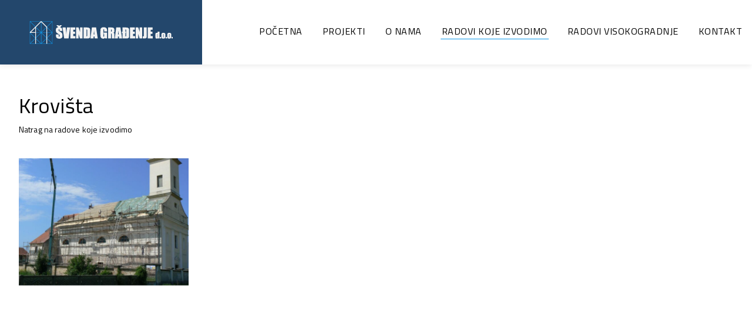

--- FILE ---
content_type: text/html; charset=UTF-8
request_url: https://www.svenda-gradjenje.hr/radovi-koje-izvodimo/krovista/
body_size: 80014
content:
<!DOCTYPE html>
				<html lang="hr">
				<head>

					<meta http-equiv="Content-Type" content="text/html; charset=UTF-8"/>

					<meta name="viewport" content="width=device-width, initial-scale=1.0, minimum-scale=1.0"/><title>Krovišta &#8211; Švenda građenje d.o.o.</title>
<meta name='robots' content='max-image-preview:large' />
<link rel='dns-prefetch' href='//fonts.googleapis.com' />
<link rel="alternate" type="application/rss+xml" title="Švenda građenje d.o.o. &raquo; Kanal" href="https://www.svenda-gradjenje.hr/feed/" />
<link rel="alternate" type="application/rss+xml" title="Švenda građenje d.o.o. &raquo; Kanal komentara" href="https://www.svenda-gradjenje.hr/comments/feed/" />
<link rel="alternate" title="oEmbed (JSON)" type="application/json+oembed" href="https://www.svenda-gradjenje.hr/wp-json/oembed/1.0/embed?url=https%3A%2F%2Fwww.svenda-gradjenje.hr%2Fradovi-koje-izvodimo%2Fkrovista%2F" />
<link rel="alternate" title="oEmbed (XML)" type="text/xml+oembed" href="https://www.svenda-gradjenje.hr/wp-json/oembed/1.0/embed?url=https%3A%2F%2Fwww.svenda-gradjenje.hr%2Fradovi-koje-izvodimo%2Fkrovista%2F&#038;format=xml" />
<style id='wp-img-auto-sizes-contain-inline-css'>
img:is([sizes=auto i],[sizes^="auto," i]){contain-intrinsic-size:3000px 1500px}
/*# sourceURL=wp-img-auto-sizes-contain-inline-css */
</style>
<style id='wp-block-library-inline-css'>
:root{--wp-block-synced-color:#7a00df;--wp-block-synced-color--rgb:122,0,223;--wp-bound-block-color:var(--wp-block-synced-color);--wp-editor-canvas-background:#ddd;--wp-admin-theme-color:#007cba;--wp-admin-theme-color--rgb:0,124,186;--wp-admin-theme-color-darker-10:#006ba1;--wp-admin-theme-color-darker-10--rgb:0,107,160.5;--wp-admin-theme-color-darker-20:#005a87;--wp-admin-theme-color-darker-20--rgb:0,90,135;--wp-admin-border-width-focus:2px}@media (min-resolution:192dpi){:root{--wp-admin-border-width-focus:1.5px}}.wp-element-button{cursor:pointer}:root .has-very-light-gray-background-color{background-color:#eee}:root .has-very-dark-gray-background-color{background-color:#313131}:root .has-very-light-gray-color{color:#eee}:root .has-very-dark-gray-color{color:#313131}:root .has-vivid-green-cyan-to-vivid-cyan-blue-gradient-background{background:linear-gradient(135deg,#00d084,#0693e3)}:root .has-purple-crush-gradient-background{background:linear-gradient(135deg,#34e2e4,#4721fb 50%,#ab1dfe)}:root .has-hazy-dawn-gradient-background{background:linear-gradient(135deg,#faaca8,#dad0ec)}:root .has-subdued-olive-gradient-background{background:linear-gradient(135deg,#fafae1,#67a671)}:root .has-atomic-cream-gradient-background{background:linear-gradient(135deg,#fdd79a,#004a59)}:root .has-nightshade-gradient-background{background:linear-gradient(135deg,#330968,#31cdcf)}:root .has-midnight-gradient-background{background:linear-gradient(135deg,#020381,#2874fc)}:root{--wp--preset--font-size--normal:16px;--wp--preset--font-size--huge:42px}.has-regular-font-size{font-size:1em}.has-larger-font-size{font-size:2.625em}.has-normal-font-size{font-size:var(--wp--preset--font-size--normal)}.has-huge-font-size{font-size:var(--wp--preset--font-size--huge)}.has-text-align-center{text-align:center}.has-text-align-left{text-align:left}.has-text-align-right{text-align:right}.has-fit-text{white-space:nowrap!important}#end-resizable-editor-section{display:none}.aligncenter{clear:both}.items-justified-left{justify-content:flex-start}.items-justified-center{justify-content:center}.items-justified-right{justify-content:flex-end}.items-justified-space-between{justify-content:space-between}.screen-reader-text{border:0;clip-path:inset(50%);height:1px;margin:-1px;overflow:hidden;padding:0;position:absolute;width:1px;word-wrap:normal!important}.screen-reader-text:focus{background-color:#ddd;clip-path:none;color:#444;display:block;font-size:1em;height:auto;left:5px;line-height:normal;padding:15px 23px 14px;text-decoration:none;top:5px;width:auto;z-index:100000}html :where(.has-border-color){border-style:solid}html :where([style*=border-top-color]){border-top-style:solid}html :where([style*=border-right-color]){border-right-style:solid}html :where([style*=border-bottom-color]){border-bottom-style:solid}html :where([style*=border-left-color]){border-left-style:solid}html :where([style*=border-width]){border-style:solid}html :where([style*=border-top-width]){border-top-style:solid}html :where([style*=border-right-width]){border-right-style:solid}html :where([style*=border-bottom-width]){border-bottom-style:solid}html :where([style*=border-left-width]){border-left-style:solid}html :where(img[class*=wp-image-]){height:auto;max-width:100%}:where(figure){margin:0 0 1em}html :where(.is-position-sticky){--wp-admin--admin-bar--position-offset:var(--wp-admin--admin-bar--height,0px)}@media screen and (max-width:600px){html :where(.is-position-sticky){--wp-admin--admin-bar--position-offset:0px}}

/*# sourceURL=wp-block-library-inline-css */
</style><style id='global-styles-inline-css'>
:root{--wp--preset--aspect-ratio--square: 1;--wp--preset--aspect-ratio--4-3: 4/3;--wp--preset--aspect-ratio--3-4: 3/4;--wp--preset--aspect-ratio--3-2: 3/2;--wp--preset--aspect-ratio--2-3: 2/3;--wp--preset--aspect-ratio--16-9: 16/9;--wp--preset--aspect-ratio--9-16: 9/16;--wp--preset--color--black: #000000;--wp--preset--color--cyan-bluish-gray: #abb8c3;--wp--preset--color--white: #ffffff;--wp--preset--color--pale-pink: #f78da7;--wp--preset--color--vivid-red: #cf2e2e;--wp--preset--color--luminous-vivid-orange: #ff6900;--wp--preset--color--luminous-vivid-amber: #fcb900;--wp--preset--color--light-green-cyan: #7bdcb5;--wp--preset--color--vivid-green-cyan: #00d084;--wp--preset--color--pale-cyan-blue: #8ed1fc;--wp--preset--color--vivid-cyan-blue: #0693e3;--wp--preset--color--vivid-purple: #9b51e0;--wp--preset--gradient--vivid-cyan-blue-to-vivid-purple: linear-gradient(135deg,rgb(6,147,227) 0%,rgb(155,81,224) 100%);--wp--preset--gradient--light-green-cyan-to-vivid-green-cyan: linear-gradient(135deg,rgb(122,220,180) 0%,rgb(0,208,130) 100%);--wp--preset--gradient--luminous-vivid-amber-to-luminous-vivid-orange: linear-gradient(135deg,rgb(252,185,0) 0%,rgb(255,105,0) 100%);--wp--preset--gradient--luminous-vivid-orange-to-vivid-red: linear-gradient(135deg,rgb(255,105,0) 0%,rgb(207,46,46) 100%);--wp--preset--gradient--very-light-gray-to-cyan-bluish-gray: linear-gradient(135deg,rgb(238,238,238) 0%,rgb(169,184,195) 100%);--wp--preset--gradient--cool-to-warm-spectrum: linear-gradient(135deg,rgb(74,234,220) 0%,rgb(151,120,209) 20%,rgb(207,42,186) 40%,rgb(238,44,130) 60%,rgb(251,105,98) 80%,rgb(254,248,76) 100%);--wp--preset--gradient--blush-light-purple: linear-gradient(135deg,rgb(255,206,236) 0%,rgb(152,150,240) 100%);--wp--preset--gradient--blush-bordeaux: linear-gradient(135deg,rgb(254,205,165) 0%,rgb(254,45,45) 50%,rgb(107,0,62) 100%);--wp--preset--gradient--luminous-dusk: linear-gradient(135deg,rgb(255,203,112) 0%,rgb(199,81,192) 50%,rgb(65,88,208) 100%);--wp--preset--gradient--pale-ocean: linear-gradient(135deg,rgb(255,245,203) 0%,rgb(182,227,212) 50%,rgb(51,167,181) 100%);--wp--preset--gradient--electric-grass: linear-gradient(135deg,rgb(202,248,128) 0%,rgb(113,206,126) 100%);--wp--preset--gradient--midnight: linear-gradient(135deg,rgb(2,3,129) 0%,rgb(40,116,252) 100%);--wp--preset--font-size--small: 13px;--wp--preset--font-size--medium: 20px;--wp--preset--font-size--large: 36px;--wp--preset--font-size--x-large: 42px;--wp--preset--spacing--20: 0.44rem;--wp--preset--spacing--30: 0.67rem;--wp--preset--spacing--40: 1rem;--wp--preset--spacing--50: 1.5rem;--wp--preset--spacing--60: 2.25rem;--wp--preset--spacing--70: 3.38rem;--wp--preset--spacing--80: 5.06rem;--wp--preset--shadow--natural: 6px 6px 9px rgba(0, 0, 0, 0.2);--wp--preset--shadow--deep: 12px 12px 50px rgba(0, 0, 0, 0.4);--wp--preset--shadow--sharp: 6px 6px 0px rgba(0, 0, 0, 0.2);--wp--preset--shadow--outlined: 6px 6px 0px -3px rgb(255, 255, 255), 6px 6px rgb(0, 0, 0);--wp--preset--shadow--crisp: 6px 6px 0px rgb(0, 0, 0);}:where(.is-layout-flex){gap: 0.5em;}:where(.is-layout-grid){gap: 0.5em;}body .is-layout-flex{display: flex;}.is-layout-flex{flex-wrap: wrap;align-items: center;}.is-layout-flex > :is(*, div){margin: 0;}body .is-layout-grid{display: grid;}.is-layout-grid > :is(*, div){margin: 0;}:where(.wp-block-columns.is-layout-flex){gap: 2em;}:where(.wp-block-columns.is-layout-grid){gap: 2em;}:where(.wp-block-post-template.is-layout-flex){gap: 1.25em;}:where(.wp-block-post-template.is-layout-grid){gap: 1.25em;}.has-black-color{color: var(--wp--preset--color--black) !important;}.has-cyan-bluish-gray-color{color: var(--wp--preset--color--cyan-bluish-gray) !important;}.has-white-color{color: var(--wp--preset--color--white) !important;}.has-pale-pink-color{color: var(--wp--preset--color--pale-pink) !important;}.has-vivid-red-color{color: var(--wp--preset--color--vivid-red) !important;}.has-luminous-vivid-orange-color{color: var(--wp--preset--color--luminous-vivid-orange) !important;}.has-luminous-vivid-amber-color{color: var(--wp--preset--color--luminous-vivid-amber) !important;}.has-light-green-cyan-color{color: var(--wp--preset--color--light-green-cyan) !important;}.has-vivid-green-cyan-color{color: var(--wp--preset--color--vivid-green-cyan) !important;}.has-pale-cyan-blue-color{color: var(--wp--preset--color--pale-cyan-blue) !important;}.has-vivid-cyan-blue-color{color: var(--wp--preset--color--vivid-cyan-blue) !important;}.has-vivid-purple-color{color: var(--wp--preset--color--vivid-purple) !important;}.has-black-background-color{background-color: var(--wp--preset--color--black) !important;}.has-cyan-bluish-gray-background-color{background-color: var(--wp--preset--color--cyan-bluish-gray) !important;}.has-white-background-color{background-color: var(--wp--preset--color--white) !important;}.has-pale-pink-background-color{background-color: var(--wp--preset--color--pale-pink) !important;}.has-vivid-red-background-color{background-color: var(--wp--preset--color--vivid-red) !important;}.has-luminous-vivid-orange-background-color{background-color: var(--wp--preset--color--luminous-vivid-orange) !important;}.has-luminous-vivid-amber-background-color{background-color: var(--wp--preset--color--luminous-vivid-amber) !important;}.has-light-green-cyan-background-color{background-color: var(--wp--preset--color--light-green-cyan) !important;}.has-vivid-green-cyan-background-color{background-color: var(--wp--preset--color--vivid-green-cyan) !important;}.has-pale-cyan-blue-background-color{background-color: var(--wp--preset--color--pale-cyan-blue) !important;}.has-vivid-cyan-blue-background-color{background-color: var(--wp--preset--color--vivid-cyan-blue) !important;}.has-vivid-purple-background-color{background-color: var(--wp--preset--color--vivid-purple) !important;}.has-black-border-color{border-color: var(--wp--preset--color--black) !important;}.has-cyan-bluish-gray-border-color{border-color: var(--wp--preset--color--cyan-bluish-gray) !important;}.has-white-border-color{border-color: var(--wp--preset--color--white) !important;}.has-pale-pink-border-color{border-color: var(--wp--preset--color--pale-pink) !important;}.has-vivid-red-border-color{border-color: var(--wp--preset--color--vivid-red) !important;}.has-luminous-vivid-orange-border-color{border-color: var(--wp--preset--color--luminous-vivid-orange) !important;}.has-luminous-vivid-amber-border-color{border-color: var(--wp--preset--color--luminous-vivid-amber) !important;}.has-light-green-cyan-border-color{border-color: var(--wp--preset--color--light-green-cyan) !important;}.has-vivid-green-cyan-border-color{border-color: var(--wp--preset--color--vivid-green-cyan) !important;}.has-pale-cyan-blue-border-color{border-color: var(--wp--preset--color--pale-cyan-blue) !important;}.has-vivid-cyan-blue-border-color{border-color: var(--wp--preset--color--vivid-cyan-blue) !important;}.has-vivid-purple-border-color{border-color: var(--wp--preset--color--vivid-purple) !important;}.has-vivid-cyan-blue-to-vivid-purple-gradient-background{background: var(--wp--preset--gradient--vivid-cyan-blue-to-vivid-purple) !important;}.has-light-green-cyan-to-vivid-green-cyan-gradient-background{background: var(--wp--preset--gradient--light-green-cyan-to-vivid-green-cyan) !important;}.has-luminous-vivid-amber-to-luminous-vivid-orange-gradient-background{background: var(--wp--preset--gradient--luminous-vivid-amber-to-luminous-vivid-orange) !important;}.has-luminous-vivid-orange-to-vivid-red-gradient-background{background: var(--wp--preset--gradient--luminous-vivid-orange-to-vivid-red) !important;}.has-very-light-gray-to-cyan-bluish-gray-gradient-background{background: var(--wp--preset--gradient--very-light-gray-to-cyan-bluish-gray) !important;}.has-cool-to-warm-spectrum-gradient-background{background: var(--wp--preset--gradient--cool-to-warm-spectrum) !important;}.has-blush-light-purple-gradient-background{background: var(--wp--preset--gradient--blush-light-purple) !important;}.has-blush-bordeaux-gradient-background{background: var(--wp--preset--gradient--blush-bordeaux) !important;}.has-luminous-dusk-gradient-background{background: var(--wp--preset--gradient--luminous-dusk) !important;}.has-pale-ocean-gradient-background{background: var(--wp--preset--gradient--pale-ocean) !important;}.has-electric-grass-gradient-background{background: var(--wp--preset--gradient--electric-grass) !important;}.has-midnight-gradient-background{background: var(--wp--preset--gradient--midnight) !important;}.has-small-font-size{font-size: var(--wp--preset--font-size--small) !important;}.has-medium-font-size{font-size: var(--wp--preset--font-size--medium) !important;}.has-large-font-size{font-size: var(--wp--preset--font-size--large) !important;}.has-x-large-font-size{font-size: var(--wp--preset--font-size--x-large) !important;}
/*# sourceURL=global-styles-inline-css */
</style>

<style id='classic-theme-styles-inline-css'>
/*! This file is auto-generated */
.wp-block-button__link{color:#fff;background-color:#32373c;border-radius:9999px;box-shadow:none;text-decoration:none;padding:calc(.667em + 2px) calc(1.333em + 2px);font-size:1.125em}.wp-block-file__button{background:#32373c;color:#fff;text-decoration:none}
/*# sourceURL=/wp-includes/css/classic-themes.min.css */
</style>
<link rel='stylesheet' id='codevz-blocks-css' href='https://www.svenda-gradjenje.hr/wp-content/themes/xtra//assets/css/blocks.css?ver=6.9' media='all' />
<link rel='stylesheet' id='cz-icons-pack-css' href='https://www.svenda-gradjenje.hr/wp-content/plugins/codevz-plus/admin/fields/codevz_fields/icons/czicons.css?ver=4.9.13' media='all' />
<link rel='stylesheet' id='formcraft-common-css' href='https://www.svenda-gradjenje.hr/wp-content/plugins/formcraft3/dist/formcraft-common.css?ver=3.8.26' media='all' />
<link rel='stylesheet' id='formcraft-form-css' href='https://www.svenda-gradjenje.hr/wp-content/plugins/formcraft3/dist/form.css?ver=3.8.26' media='all' />
<link rel='stylesheet' id='bodhi-svgs-attachment-css' href='https://www.svenda-gradjenje.hr/wp-content/plugins/svg-support/css/svgs-attachment.css?ver=2.5.8' media='all' />
<link rel='stylesheet' id='codevz-style-css' href='https://www.svenda-gradjenje.hr/wp-content/themes/xtra/style.css?ver=6.9' media='all' />
<link rel='stylesheet' id='codevz-child-style-css' href='https://www.svenda-gradjenje.hr/wp-content/themes/xtra-child/style.css?ver=6.9' media='all' />
<link rel='stylesheet' id='codevz-css' href='https://www.svenda-gradjenje.hr/wp-content/themes/xtra/assets/css/core.css?ver=4.9.13' media='all' />
<link rel='stylesheet' id='codevz-laptop-css' href='https://www.svenda-gradjenje.hr/wp-content/themes/xtra/assets/css/core-laptop.css?ver=4.9.13' media='screen and (max-width: 1024px)' />
<link rel='stylesheet' id='codevz-tablet-css' href='https://www.svenda-gradjenje.hr/wp-content/themes/xtra/assets/css/core-tablet.css?ver=4.9.13' media='screen and (max-width: 1024px)' />
<link rel='stylesheet' id='codevz-mobile-css' href='https://www.svenda-gradjenje.hr/wp-content/themes/xtra/assets/css/core-mobile.css?ver=4.9.13' media='screen and (max-width: 960px)' />
<link rel='stylesheet' id='google-font-titillium-web-css' href='https://fonts.googleapis.com/css?family=Titillium+Web%3A300%2C400%2C700&#038;ver=6.9' media='all' />
<link rel='stylesheet' id='codevz-plus-css' href='https://www.svenda-gradjenje.hr/wp-content/plugins/codevz-plus/assets/css/codevzplus.css?ver=4.9.13' media='all' />
<link rel='stylesheet' id='codevz-plus-tablet-css' href='https://www.svenda-gradjenje.hr/wp-content/plugins/codevz-plus/assets/css/codevzplus-tablet.css?ver=4.9.13' media='screen and (max-width: 1024px)' />
<link rel='stylesheet' id='codevz-plus-mobile-css' href='https://www.svenda-gradjenje.hr/wp-content/plugins/codevz-plus/assets/css/codevzplus-mobile.css?ver=4.9.13' media='screen and (max-width: 960px)' />
<link rel='stylesheet' id='js_composer_front-css' href='https://www.svenda-gradjenje.hr/wp-content/plugins/js_composer/assets/css/js_composer.min.css?ver=8.0.1' media='all' />
<link rel='stylesheet' id='xtra-elementor-front-css' href='https://www.svenda-gradjenje.hr/wp-content/plugins/codevz-plus/assets/css/elementor.css?ver=4.9.13' media='all' />
<link rel='stylesheet' id='font-awesome-shims-css' href='https://www.svenda-gradjenje.hr/wp-content/plugins/codevz-plus/admin/assets/css/font-awesome/css/v4-shims.min.css?ver=6.4.2' media='all' />
<link rel='stylesheet' id='font-awesome-css' href='https://www.svenda-gradjenje.hr/wp-content/plugins/codevz-plus/admin/assets/css/font-awesome/css/all.min.css?ver=6.4.2' media='all' />
<link rel='stylesheet' id='moove_gdpr_frontend-css' href='https://www.svenda-gradjenje.hr/wp-content/plugins/gdpr-cookie-compliance/dist/styles/gdpr-main.css?ver=4.15.6' media='all' />
<style id='moove_gdpr_frontend-inline-css'>
#moove_gdpr_cookie_modal,#moove_gdpr_cookie_info_bar,.gdpr_cookie_settings_shortcode_content{font-family:Nunito,sans-serif}#moove_gdpr_save_popup_settings_button{background-color:#373737;color:#fff}#moove_gdpr_save_popup_settings_button:hover{background-color:#000}#moove_gdpr_cookie_info_bar .moove-gdpr-info-bar-container .moove-gdpr-info-bar-content a.mgbutton,#moove_gdpr_cookie_info_bar .moove-gdpr-info-bar-container .moove-gdpr-info-bar-content button.mgbutton{background-color:#0C4DA2}#moove_gdpr_cookie_modal .moove-gdpr-modal-content .moove-gdpr-modal-footer-content .moove-gdpr-button-holder a.mgbutton,#moove_gdpr_cookie_modal .moove-gdpr-modal-content .moove-gdpr-modal-footer-content .moove-gdpr-button-holder button.mgbutton,.gdpr_cookie_settings_shortcode_content .gdpr-shr-button.button-green{background-color:#0C4DA2;border-color:#0C4DA2}#moove_gdpr_cookie_modal .moove-gdpr-modal-content .moove-gdpr-modal-footer-content .moove-gdpr-button-holder a.mgbutton:hover,#moove_gdpr_cookie_modal .moove-gdpr-modal-content .moove-gdpr-modal-footer-content .moove-gdpr-button-holder button.mgbutton:hover,.gdpr_cookie_settings_shortcode_content .gdpr-shr-button.button-green:hover{background-color:#fff;color:#0C4DA2}#moove_gdpr_cookie_modal .moove-gdpr-modal-content .moove-gdpr-modal-close i,#moove_gdpr_cookie_modal .moove-gdpr-modal-content .moove-gdpr-modal-close span.gdpr-icon{background-color:#0C4DA2;border:1px solid #0C4DA2}#moove_gdpr_cookie_info_bar span.change-settings-button.focus-g,#moove_gdpr_cookie_info_bar span.change-settings-button:focus,#moove_gdpr_cookie_info_bar button.change-settings-button.focus-g,#moove_gdpr_cookie_info_bar button.change-settings-button:focus{-webkit-box-shadow:0 0 1px 3px #0C4DA2;-moz-box-shadow:0 0 1px 3px #0C4DA2;box-shadow:0 0 1px 3px #0C4DA2}#moove_gdpr_cookie_modal .moove-gdpr-modal-content .moove-gdpr-modal-close i:hover,#moove_gdpr_cookie_modal .moove-gdpr-modal-content .moove-gdpr-modal-close span.gdpr-icon:hover,#moove_gdpr_cookie_info_bar span[data-href]>u.change-settings-button{color:#0C4DA2}#moove_gdpr_cookie_modal .moove-gdpr-modal-content .moove-gdpr-modal-left-content #moove-gdpr-menu li.menu-item-selected a span.gdpr-icon,#moove_gdpr_cookie_modal .moove-gdpr-modal-content .moove-gdpr-modal-left-content #moove-gdpr-menu li.menu-item-selected button span.gdpr-icon{color:inherit}#moove_gdpr_cookie_modal .moove-gdpr-modal-content .moove-gdpr-modal-left-content #moove-gdpr-menu li a span.gdpr-icon,#moove_gdpr_cookie_modal .moove-gdpr-modal-content .moove-gdpr-modal-left-content #moove-gdpr-menu li button span.gdpr-icon{color:inherit}#moove_gdpr_cookie_modal .gdpr-acc-link{line-height:0;font-size:0;color:transparent;position:absolute}#moove_gdpr_cookie_modal .moove-gdpr-modal-content .moove-gdpr-modal-close:hover i,#moove_gdpr_cookie_modal .moove-gdpr-modal-content .moove-gdpr-modal-left-content #moove-gdpr-menu li a,#moove_gdpr_cookie_modal .moove-gdpr-modal-content .moove-gdpr-modal-left-content #moove-gdpr-menu li button,#moove_gdpr_cookie_modal .moove-gdpr-modal-content .moove-gdpr-modal-left-content #moove-gdpr-menu li button i,#moove_gdpr_cookie_modal .moove-gdpr-modal-content .moove-gdpr-modal-left-content #moove-gdpr-menu li a i,#moove_gdpr_cookie_modal .moove-gdpr-modal-content .moove-gdpr-tab-main .moove-gdpr-tab-main-content a:hover,#moove_gdpr_cookie_info_bar.moove-gdpr-dark-scheme .moove-gdpr-info-bar-container .moove-gdpr-info-bar-content a.mgbutton:hover,#moove_gdpr_cookie_info_bar.moove-gdpr-dark-scheme .moove-gdpr-info-bar-container .moove-gdpr-info-bar-content button.mgbutton:hover,#moove_gdpr_cookie_info_bar.moove-gdpr-dark-scheme .moove-gdpr-info-bar-container .moove-gdpr-info-bar-content a:hover,#moove_gdpr_cookie_info_bar.moove-gdpr-dark-scheme .moove-gdpr-info-bar-container .moove-gdpr-info-bar-content button:hover,#moove_gdpr_cookie_info_bar.moove-gdpr-dark-scheme .moove-gdpr-info-bar-container .moove-gdpr-info-bar-content span.change-settings-button:hover,#moove_gdpr_cookie_info_bar.moove-gdpr-dark-scheme .moove-gdpr-info-bar-container .moove-gdpr-info-bar-content button.change-settings-button:hover,#moove_gdpr_cookie_info_bar.moove-gdpr-dark-scheme .moove-gdpr-info-bar-container .moove-gdpr-info-bar-content u.change-settings-button:hover,#moove_gdpr_cookie_info_bar span[data-href]>u.change-settings-button,#moove_gdpr_cookie_info_bar.moove-gdpr-dark-scheme .moove-gdpr-info-bar-container .moove-gdpr-info-bar-content a.mgbutton.focus-g,#moove_gdpr_cookie_info_bar.moove-gdpr-dark-scheme .moove-gdpr-info-bar-container .moove-gdpr-info-bar-content button.mgbutton.focus-g,#moove_gdpr_cookie_info_bar.moove-gdpr-dark-scheme .moove-gdpr-info-bar-container .moove-gdpr-info-bar-content a.focus-g,#moove_gdpr_cookie_info_bar.moove-gdpr-dark-scheme .moove-gdpr-info-bar-container .moove-gdpr-info-bar-content button.focus-g,#moove_gdpr_cookie_info_bar.moove-gdpr-dark-scheme .moove-gdpr-info-bar-container .moove-gdpr-info-bar-content a.mgbutton:focus,#moove_gdpr_cookie_info_bar.moove-gdpr-dark-scheme .moove-gdpr-info-bar-container .moove-gdpr-info-bar-content button.mgbutton:focus,#moove_gdpr_cookie_info_bar.moove-gdpr-dark-scheme .moove-gdpr-info-bar-container .moove-gdpr-info-bar-content a:focus,#moove_gdpr_cookie_info_bar.moove-gdpr-dark-scheme .moove-gdpr-info-bar-container .moove-gdpr-info-bar-content button:focus,#moove_gdpr_cookie_info_bar.moove-gdpr-dark-scheme .moove-gdpr-info-bar-container .moove-gdpr-info-bar-content span.change-settings-button.focus-g,span.change-settings-button:focus,button.change-settings-button.focus-g,button.change-settings-button:focus,#moove_gdpr_cookie_info_bar.moove-gdpr-dark-scheme .moove-gdpr-info-bar-container .moove-gdpr-info-bar-content u.change-settings-button.focus-g,#moove_gdpr_cookie_info_bar.moove-gdpr-dark-scheme .moove-gdpr-info-bar-container .moove-gdpr-info-bar-content u.change-settings-button:focus{color:#0C4DA2}#moove_gdpr_cookie_modal.gdpr_lightbox-hide{display:none}
/*# sourceURL=moove_gdpr_frontend-inline-css */
</style>
<script src="https://www.svenda-gradjenje.hr/wp-includes/js/jquery/jquery.min.js?ver=3.7.1" id="jquery-core-js"></script>
<script src="https://www.svenda-gradjenje.hr/wp-includes/js/jquery/jquery-migrate.min.js?ver=3.4.1" id="jquery-migrate-js"></script>
<script></script><link rel="https://api.w.org/" href="https://www.svenda-gradjenje.hr/wp-json/" /><link rel="alternate" title="JSON" type="application/json" href="https://www.svenda-gradjenje.hr/wp-json/wp/v2/pages/1645" /><link rel="EditURI" type="application/rsd+xml" title="RSD" href="https://www.svenda-gradjenje.hr/xmlrpc.php?rsd" />
<meta name="generator" content="WordPress 6.9" />
<link rel="canonical" href="https://www.svenda-gradjenje.hr/radovi-koje-izvodimo/krovista/" />
<link rel='shortlink' href='https://www.svenda-gradjenje.hr/?p=1645' />
<meta name="format-detection" content="telephone=no"><!-- start Simple Custom CSS and JS -->
<meta property="og:image" content="https://www.svenda-gradjenje.hr/wp-content/uploads/2023/02/krovista12.jpg"><!-- end Simple Custom CSS and JS -->
<!-- start Simple Custom CSS and JS -->
<script>
jQuery(document).ready(function( $ ){

var element = document.getElementById("slajdme");
	
if (document.getElementById("slajdme") != null) {
  var images = ["https://www.svenda-gradjenje.hr/wp-content/uploads/2023/02/svenda-glavni0.jpg", "https://www.svenda-gradjenje.hr/wp-content/uploads/2023/02/svenda-glavni2.jpg", "https://www.svenda-gradjenje.hr/wp-content/uploads/2023/02/svenda-glavni3.jpg", "https://www.svenda-gradjenje.hr/wp-content/uploads/2023/02/svenda-glavni4.jpg"];
var index = 0;

setInterval(function() {
  element.style.backgroundImage = "url(" + images[index] + ")";
  index = (index + 1) % images.length;
}, 4000);
}
	    	 $('img, a').on('mouseenter', function() {
    $(this).data('title', $(this).attr('title'));
    $(this).attr('title', '');
  }).on('mouseleave', function() {
    $(this).attr('title', $(this).data('title'));
  });

});

</script>
<!-- end Simple Custom CSS and JS -->
<!-- start Simple Custom CSS and JS -->
<style>
.home_text {
	background:#fff;
	padding:3%;
}

.radovi {
	
}

.moji_projekti img{
	height:250px;
	object-fit:cover;
}

.contact_form {
    border-right: 1px solid #e8e8e8;
    padding-right: 45px;
}

.contact_details {
	padding-left:45px;
}

.formcraft-css input[type=checkbox], .formcraft-css input[type=radio] {
	width:20px!important;
	height:20px!important;
}

.radovi .cz_title_content{
    text-align: center;
    width: 100%;
    height: 185px;
    border-style: solid;
    border-width: 1px;
    border-color: #e8e8e9;
    display: flex;
    align-items: center;
    justify-content: center;
    flex-wrap: wrap;
    align-content: center;
}


.radovi h4 {
	padding:15px 15px 0 15px;
}

.radovi .cz_title_icon_before {
	height: 44px;
    width: 44px;
}


.home_logos .vc_column-inner{
	/*background:#fff;*/
}
.cz_grid_1 small *,.cz_related_post_date i, .cz_post_date, .cz_post_cat i, p.tagcloud a:first-child, .cz_post_cat a:first-child, .cz_post_icon {display:none!important;}
 

.tagcloud a, .cz_post_cat a {
	border:none!important;
}



#codevz_stylish_list-2 ul, #codevz_stylish_list-3 ul{
	display: flex;
    flex-wrap: wrap;
}
#codevz_stylish_list-2 ul li, #codevz_stylish_list-3 ul li {
	width:50%!important;
	display:inline-block!important;
}

.cz_grid_filters {
	margin-left:0px!important;
}
.cz_grid_filters li:first-child {padding-left:0!important;}


#page_content .cz_wpe_content a {
	display:inline-block;
}

#page_content .cz_wpe_content a:before {
	display: block;
    content: '';
    position: absolute;
    z-index: -1;
    bottom: 0;
    left: 0;
    width: 100%;
    height: 2px;
    background: #4e71fe;
    transform-origin: right;
    transform: scale(0, 1);
    transition: transform .3s cubic-bezier(1, 0, 0, 1);
    -webkit-backface-visibility: hidden;
    backface-visibility: hidden;
	width: 100%;
    border-width: 0px;
    border-radius: 2px;
    bottom: -5px;
    left: 0px;
	background-color: #0d98eb;
	transform-origin: left;
    transform: scale(0);
}
#page_content .cz_wpe_content a:hover:before {
	transform: scale(1);
}


.parner_logo li{
	list-style:none;
	margin-right: 30px;
}

.parner_logo li:last-child{
	margin-right: 0px;
}

.parner_logo {
	display: flex;
    justify-content: space-between;
    align-items: center;
    width: 100%;
    margin: 0;
}


.cz_posts_container > div {
    display: flex;
    flex-wrap: wrap;
    align-content: flex-start;
}
.cz_default_loop > div {
	height:100%;
}


.cz_related_post .cz_post_image {
	border-radius: 4px;
}
.cz_related_post h3 {
	font-size: 20px;
    color: #333333;
    font-weight: 300;
    padding-top: 0px;
    margin-top: 0px;
}

.codevz-widget-custom-menu-horizontal {
	width: 1280px;
    max-width: 95%;
    position: relative;
    margin: 0 auto;
}

#menu-projekti li:first-child a {
	margin-left:0;
}

#menu-projekti li a {
	font-size: 16px;
}


.cz_default_loop > div:hover h3, .cz_related_posts.col > div:hover h3{
	color:#1e99e9!important;
}


.menu-projekti-container .current-menu-item a,.menu-projekti-container .current-menu-parent a{
	color:#217bba!important;
}
#codevzcustommenulist-2 {
	border-color: #fafafa;
	margin-top:35px;
	margin-bottom:0;
}

.tagcloud a, .cz_post_cat a {
	padding:0;
	margin-right:15px;
}

.foo_contact {
    display: flex;
    font-size: 20px;
    background: #25476b;
    padding: 20px 0px!important;
    border-radius: 10px 10px 0px 0px;
    color: #fff;
}
.foo_contact i {
	color:#fff!important;
}

.foo_contact li a {
	display: flex;
    justify-content: center;
	align-items: center;
}

.elms_center > div > div,.footer_1_center .elm_icon_text {
	width:100%;
}
.footer_1_center span{
	display:block;
}
#comments > h3, .content.cz_related_posts > h4, .cz_author_box h4, .related.products > h2, .upsells.products > h2, .up-sells.products > h2 {
    font-size: 30px;
    font-weight: 400;
}

.archive .page_content, .portfolio-template-default .page_content{
    position: relative;
    margin: 35px 0;
}
.page_content {
    position: relative;
    margin: 35px 0;
}
.nasi_radovi_link a {
	font-size:14px;
	margin-top:15px;
}
#slajdme {
	background-image: url(https://www.svenda-gradjenje.hr/wp-content/uploads/2023/02/svenda-glavni1-1.jpg?id=1694);
    background-position: center !important;
    background-repeat: no-repeat !important;
    background-size: cover !important;
	transition: background-image 2s ease-in-out!important;
}

.codevz-widget-custom-menu-horizontal a {
	margin: 0 35px 0 0;
}


@media screen and (max-width: 1024px) {

	.cz_middle_footer .s4 {
		width:48%;
	}
	.cz_middle_footer .s4:last-child {
		width:100%;
		margin-left:0;
	}
	.foo_contact {
		flex-wrap: wrap;
	}
	.parner_logo {
		flex-wrap: wrap;
	}
	.parner_logo li {
		width:50%;
		margin:0;
	}
	.parner_logo li img {
		margin:0 auto;
	}
	.contact_details {
	padding-left:0px;
}
	.codevz-widget-custom-menu-horizontal li {
		display:block;
	}
	#menu-projekti li:first-child a {
    
}
	#cz_104234 .cz_image_in {
    position: relative;
    top: auto;
    left: auto;
}
}

</style>
<!-- end Simple Custom CSS and JS -->
<meta name="generator" content="Powered by WPBakery Page Builder - drag and drop page builder for WordPress."/>
<link rel="icon" href="https://www.svenda-gradjenje.hr/wp-content/uploads/2023/02/svendaikona-150x150.png" sizes="32x32" />
<link rel="icon" href="https://www.svenda-gradjenje.hr/wp-content/uploads/2023/02/svendaikona.png" sizes="192x192" />
<link rel="apple-touch-icon" href="https://www.svenda-gradjenje.hr/wp-content/uploads/2023/02/svendaikona.png" />
<meta name="msapplication-TileImage" content="https://www.svenda-gradjenje.hr/wp-content/uploads/2023/02/svendaikona.png" />
<style id="codevz-inline-css" data-noptimize>.admin-bar .cz_fixed_top_border{top:32px}.admin-bar i.offcanvas-close {top: 32px}.admin-bar .offcanvas_area, .admin-bar .hidden_top_bar{margin-top: 32px}.admin-bar .header_5,.admin-bar .onSticky{top: 32px}@media screen and (max-width:1024px) {.admin-bar .header_5,.admin-bar .onSticky,.admin-bar .cz_fixed_top_border,.admin-bar i.offcanvas-close {top: 46px}.admin-bar .onSticky {top: 0}.admin-bar .offcanvas_area,.admin-bar .offcanvas_area,.admin-bar .hidden_top_bar{margin-top:46px;height:calc(100% - 46px);}}

/* Theme color */a:hover, .sf-menu > .cz.current_menu > a, .sf-menu > .cz .cz.current_menu > a,.sf-menu > .current-menu-parent > a,.comment-text .star-rating span,.codevz-404 span {color: #0d98eb} 
form button, .button, #edd-purchase-button, .edd-submit, .edd-submit.button.blue, .edd-submit.button.blue:hover, .edd-submit.button.blue:focus, [type=submit].edd-submit, .sf-menu > .cz > a:before,.sf-menu > .cz > a:before,
.post-password-form input[type="submit"], .wpcf7-submit, .submit_user, 
#commentform #submit, .commentlist li.bypostauthor > .comment-body:after,.commentlist li.comment-author-admin > .comment-body:after, 
 .pagination .current, .pagination > b, .pagination a:hover, .page-numbers .current, .page-numbers a:hover, .pagination .next:hover, 
.pagination .prev:hover, input[type=submit], .sticky:before, .commentlist li.comment-author-admin .fn,
input[type=submit],input[type=button],.cz_header_button,.cz_default_portfolio a,
.cz_readmore, .more-link, a.cz_btn, div.cz_btn  {background-color: #0d98eb}
.cs_load_more_doing, div.wpcf7 .wpcf7-form .ajax-loader {border-right-color: #0d98eb}
input:focus,textarea:focus,select:focus {border-color: #0d98eb !important}
::selection {background-color: #0d98eb;color: #fff}
::-moz-selection {background-color: #0d98eb;color: #fff}

/* Dynamic  */.widget{background-color:rgba(255,255,255,0.01);margin-bottom:35px;border-style:solid;border-width:1px;border-color:#d8d8d8;border-radius:6px}.widget > h4, .sidebar_inner .widget_block > div > div > h2{font-size:20px;font-weight:700}.logo > a, .logo > h1, .logo h2{text-transform:uppercase;background-color:#23476c;padding:35px 50px}.header_2{border-style:none;box-shadow:-1px 1px 10px 0px rgba(0,0,0,0.1)}#menu_header_2 > .cz > a{font-size:16px;color:#000000;font-weight:500;letter-spacing:0.5px;text-transform:uppercase;padding:6px 2px 0px;margin-right:15px;margin-left:15px}#menu_header_2 > .cz > a:hover,#menu_header_2 > .cz:hover > a,#menu_header_2 > .cz.current_menu > a,#menu_header_2 > .current-menu-parent > a{color:#000000}#menu_header_2 > .cz > a:before{width:100%;height:1px;border-width:0px;border-radius:2px;bottom:0px;left:0px}#menu_header_2 .cz .sub-menu:not(.cz_megamenu_inner_ul),#menu_header_2 .cz_megamenu_inner_ul .cz_megamenu_inner_ul{background-color:#0d98eb;padding-top:20px;padding-bottom:20px;margin-top:1px;margin-left:30px;border-radius:2px;box-shadow:0px 9px 20px rgba(0,0,0,0.13)}#menu_header_2 .cz .cz a{font-size:14px;color:#cecece}#menu_header_2 .cz .cz a:hover,#menu_header_2 .cz .cz:hover > a,#menu_header_2 .cz .cz.current_menu > a,#menu_header_2 .cz .current_menu > .current_menu{color:#ffffff}.onSticky{background-color:#ffffff !important}.header_4{background-color:#23476c;border-style:none;border-width:0 0 1px}#menu_header_4 > .cz > a{color:rgba(0,0,0,0.6)}#menu_header_4 > .cz > a:hover,#menu_header_4 > .cz:hover > a,#menu_header_4 > .cz.current_menu > a,#menu_header_4 > .current-menu-parent > a{color:#0d98eb}#menu_header_4 .cz .cz a{color:#606060}#menu_header_4 .cz .cz a:hover,#menu_header_4 .cz .cz:hover > a,#menu_header_4 .cz .cz.current_menu > a,#menu_header_4 .cz .current_menu > .current_menu{color:#3f51b5}.page_title,.header_onthe_cover .page_title{padding-top:10px;padding-bottom:0px;border-style:none;border-top-width:0;border-right-width:0;border-left-width:0}.page_title .section_title{font-size:36px;color:#000000;font-weight:400;padding-top:10px;padding-bottom:0px;margin-top:25px}.page_title a,.page_title i{color:#e8e8e8}.breadcrumbs{margin-top:12px;margin-right:10px}.cz_middle_footer{background-color:#23476c;padding-top:60px;padding-bottom:50px}.footer_widget{color:#ffffff;padding:10px 10px 10px 10px}.cz_middle_footer a{font-size:13px;color:#ffffff;line-height: 2}.cz_middle_footer a:hover{color:#c6c6c6}.footer_2{background-color:#23476c}i.backtotop{color:#ffffff;background-color:#0d98eb;border-style:none;border-width:0px;border-radius:10px}i.fixed_contact{color:#0d98eb;margin-right:3px;border-style:none;border-radius:50px 0 0 50px ;box-shadow:0px 0px 10px rgba(0,0,0,0.15)}.footer_widget > h4, footer .widget_block > div > div > h2{color:#ffffff;font-size:28px;font-weight:100;border-style:solid;border-width:0 0 1px}.woocommerce ul.products li.product a img{border-style:solid;border-color:rgba(0,0,0,0.27);border-radius:2px}.woocommerce ul.products li.product .woocommerce-loop-category__title, .woocommerce ul.products li.product .woocommerce-loop-product__title, .woocommerce ul.products li.product h3,.woocommerce.woo-template-2 ul.products li.product .woocommerce-loop-category__title, .woocommerce.woo-template-2 ul.products li.product .woocommerce-loop-product__title, .woocommerce.woo-template-2 ul.products li.product h3{margin-top:15px}.woocommerce ul.products li.product .star-rating{display:none}.woocommerce ul.products li.product .button.add_to_cart_button, .woocommerce ul.products li.product .button[class*="product_type_"]{font-size:14px;font-weight:400;background-color:#0d98eb;border-radius:4px;position:absolute;bottom:100px;left:calc(50% - 75px);opacity:0}.woocommerce span.onsale, .woocommerce ul.products li.product .onsale,.woocommerce.single span.onsale, .woocommerce.single ul.products li.product .onsale{font-size:10px;color:#ffffff;font-weight:400;background-color:#079700;top:10px;left:10px}.woocommerce ul.products li.product .price{font-size:14px;color:#0d98eb;background-color:rgba(255,255,255,0.01);top:5px;right:5px}.woocommerce div.product .summary p.price, .woocommerce div.product .summary span.price{color:#0d98eb;font-weight:700}.tagcloud a:hover, .widget .tagcloud a:hover, .cz_post_cat a:hover, .cz_post_views a:hover{color:#ffffff;background-color:#0d98eb}.pagination a, .pagination > b, .pagination span, .page-numbers a, .page-numbers span, .woocommerce nav.woocommerce-pagination ul li a, .woocommerce nav.woocommerce-pagination ul li span{font-size:14px;color:#0d98eb;font-weight:700;padding:0px;margin-right:5px;border-style:solid;border-width:1px;border-color:rgba(13,152,235,0.25);border-radius:4px}#menu_header_2 .sub-menu .sub-menu:not(.cz_megamenu_inner_ul){margin-top:-20px;margin-left:11px}.cz-cpt-post .cz_readmore, .cz-cpt-post .more-link{color:rgba(255,255,255,0.8);border-radius:3px}.cz-cpt-post .cz_readmore:hover, .cz-cpt-post .more-link:hover{color:#ffffff;background-color:#0d98eb}.cz-cpt-post .cz_default_loop .cz_post_author_avatar img{padding:2px;border-style:solid;border-width:1px;border-color:#cccccc;border-radius:5px;box-shadow:none;width:42px}.cz-cpt-post .cz_default_loop .cz_post_author_name{font-size:14px;color:#000370;font-weight:600}.cz-cpt-post .cz_default_loop .cz_post_date{font-size:12px;font-style:italic}.cz-cpt-post .cz_default_loop .cz_post_title h3{font-size:28px;font-weight:500}#menu_header_2 .cz .cz a .cz_indicator{color:#ffffff}.cz_default_loop.sticky > div{background-color:rgba(167,167,167,0.1);margin-bottom:40px;border-style:solid;border-width:2px;border-color:#000370;border-radius:6px}.cz-cpt-post .cz_default_loop > div{padding-bottom:40px;margin-bottom:40px;border-style:solid}.cz-cpt-post .cz_default_loop .cz_post_meta{border-width:0px 0px 0px 6px;border-color:#0d98eb;display:inline-block}#comments > h3,.content.cz_related_posts > h4,.cz_author_box h4,.related.products > h2,.upsells.products > h2,.up-sells.products > h2{font-size:22px}.next_prev{background-color:rgba(255,255,255,0.01);margin-bottom: 35px;border-style: solid;border-width:1px;border-color:#d8d8d8;border-radius:6px;padding:50px}.next_prev .previous i,.next_prev .next i{color:#000000;border-style:solid;border-width:1px;border-color:#e5e5e5;border-radius:4px}.next_prev .previous:hover i,.next_prev .next:hover i{color:#ffffff;background-color:#0d98eb}.next_prev h4{margin-right:8px;margin-left:8px} .content .xtra-post-title{font-size:32px}.single .content .xtra-post-title{font-size:32px}form button,.comment-form button,a.cz_btn,div.cz_btn,a.cz_btn_half_to_fill:before,a.cz_btn_half_to_fill_v:before,a.cz_btn_half_to_fill:after,a.cz_btn_half_to_fill_v:after,a.cz_btn_unroll_v:before, a.cz_btn_unroll_h:before,a.cz_btn_fill_up:before,a.cz_btn_fill_down:before,a.cz_btn_fill_left:before,a.cz_btn_fill_right:before,.wpcf7-submit,input[type=submit],input[type=button],.button,.cz_header_button,.woocommerce a.button,.woocommerce input.button,.woocommerce #respond input#submit.alt,.woocommerce a.button.alt,.woocommerce button.button.alt,.woocommerce input.button.alt,.woocommerce #respond input#submit, .woocommerce a.button, .woocommerce button.button, .woocommerce input.button, #edd-purchase-button, .edd-submit, [type=submit].edd-submit, .edd-submit.button.blue,.woocommerce #payment #place_order, .woocommerce-page #payment #place_order,.woocommerce button.button:disabled, .woocommerce button.button:disabled[disabled], .woocommerce a.button.wc-forward,.wp-block-search .wp-block-search__button{border-radius:2px}input,textarea,select,.qty,.woocommerce-input-wrapper .select2-selection--single,#add_payment_method table.cart td.actions .coupon .input-text, .woocommerce-cart table.cart td.actions .coupon .input-text, .woocommerce-checkout table.cart td.actions .coupon .input-text{border-radius:2px}.pagination .current, .pagination > b, .pagination a:hover, .page-numbers .current, .page-numbers a:hover, .pagination .next:hover, .pagination .prev:hover, .woocommerce nav.woocommerce-pagination ul li a:focus, .woocommerce nav.woocommerce-pagination ul li a:hover, .woocommerce nav.woocommerce-pagination ul li span.current{color:#ffffff}#menu_header_2 .cz_parent_megamenu > [class^="cz_megamenu_"] > .cz, .cz_parent_megamenu > [class*=" cz_megamenu_"] > .cz{padding-right:10px;padding-left:10px;margin-top:10px;margin-bottom:10px;border-style:solid;border-color:rgba(255,255,255,0.1)}#menu_header_2 .cz .cz h6{color:#ffffff}.cz-cpt-post .cz_post_image, .cz-cpt-post .cz_post_svg{border-radius:4px}.cz-cpt-portfolio .cz_default_loop .cz_post_image, .cz-cpt-portfolio .cz_post_svg{padding-bottom:0px;margin-bottom:10px;border-radius:4px}.cz-cpt-post .cz_default_loop .cz_post_excerpt{font-size:13px;line-height:24px}h1,h2,h3,h4,h5,h6{font-family:'Titillium Web'}[class*="cz_tooltip_"] [data-title]:after{font-family:'Titillium Web'}body, body.rtl, .rtl form{font-size:18px;font-family:'Titillium Web';font-weight:400;line-height:1.7;letter-spacing:0.1px}.header_2 .row{width:100%!important}.footer_2 .row{border-style:dotted;border-top-width:5px;border-color:rgba(255,255,255,0.09)}.cz-cpt-portfolio .cz_default_loop .cz_post_title h3{font-size:20px;color:#333333;font-weight:300;padding-top:0px;margin-top:0px}.cz-cpt-portfolio .cz_default_loop .cz_post_meta{display:none;position:absolute;z-index:-2;opacity:0.0}.cz-cpt-post article .cz_post_icon{display:none;position:absolute;z-index:-2}.cz-cpt-portfolio .cz_default_loop > div{padding-bottom:0px;margin-bottom:0px}

/* Responsive */@media screen and (max-width:1240px){#layout{width:100%!important}#layout.layout_1,#layout.layout_2{width:95%!important}.row{width:90% !important;padding:0}blockquote{padding:20px}footer .elms_center,footer .have_center .elms_left, footer .have_center .elms_center, footer .have_center .elms_right{float:none;display:block;text-align:center;margin:0 auto;flex:unset}}@media screen and (max-width:1024px){}@media screen and (max-width:960px){.logo > a, .logo > h1, .logo h2{padding:0px;}}</style><noscript><style> .wpb_animate_when_almost_visible { opacity: 1; }</style></noscript>
				<link rel='stylesheet' id='cz_gallery-css' href='https://www.svenda-gradjenje.hr/wp-content/plugins/codevz-plus/wpbakery/assets/css/gallery.css?ver=4.9.13' media='all' />
<link rel='stylesheet' id='cz_stylish_list-css' href='https://www.svenda-gradjenje.hr/wp-content/plugins/codevz-plus/wpbakery/assets/css/stylish_list.css?ver=4.9.13' media='all' />
</head>

				<body id="intro" class="wp-singular page-template-default page page-id-1645 page-child parent-pageid-14 wp-embed-responsive wp-theme-xtra wp-child-theme-xtra-child cz-cpt-post  theme-4.9.13 codevz-plus-4.9.13 clr cz-page-1645 wpb-js-composer js-comp-ver-8.0.1 vc_responsive"  data-ajax="https://www.svenda-gradjenje.hr/wp-admin/admin-ajax.php">

				<div id="layout" class="clr layout_"><div class="inner_layout"><div class="cz_overlay" aria-hidden="true"></div><header id="site_header" class="page_header clr"><div class="header_2 cz_menu_fx_left_to_right"><div class="row elms_row"><div class="clr"><div class="elms_left header_2_left"><div class="cz_elm logo_header_2_left_0 inner_logo_header_2_left_0" style="margin-top:0px;margin-bottom:0px;"><div class="logo_is_img logo"><a href="https://www.svenda-gradjenje.hr/" title="Vaš partner u građenju"><img src="https://www.svenda-gradjenje.hr/wp-content/uploads/2023/02/logo.png" alt="Švenda građenje d.o.o." width="244" height="40" style="width: 244px"></a></div></div></div><div class="elms_right header_2_right"><div class="cz_elm menu_header_2_right_1 inner_menu_header_2_right_0" style="margin-top:34px;margin-right:0px;margin-bottom:0px;margin-left:0px;"><i class="fa fa-bars hide icon_mobile_cz_menu_default cz_mi_53064" style="" aria-label="Menu"><span></span></i><ul id="menu_header_2" class="sf-menu clr cz_menu_default" data-indicator="fa fa-angle-down" data-indicator2="fa fa-angle-right"><li id="menu-header_2-59" class="menu-item menu-item-type-post_type menu-item-object-page menu-item-home cz" data-sub-menu=""><a href="https://www.svenda-gradjenje.hr/" data-title="Početna"><span>Početna</span></a></li>
<li id="menu-header_2-1437" class="menu-item menu-item-type-taxonomy menu-item-object-portfolio_cat cz" data-sub-menu=""><a href="https://www.svenda-gradjenje.hr/projekti/cat/projekt/" data-title="Projekti"><span>Projekti</span></a></li>
<li id="menu-header_2-61" class="menu-item menu-item-type-post_type menu-item-object-page cz" data-sub-menu=""><a href="https://www.svenda-gradjenje.hr/o-nama/" data-title="O nama"><span>O nama</span></a></li>
<li id="menu-header_2-63" class="menu-item menu-item-type-post_type menu-item-object-page current-page-ancestor cz" data-sub-menu=""><a href="https://www.svenda-gradjenje.hr/radovi-koje-izvodimo/" data-title="Radovi koje izvodimo"><span>Radovi koje izvodimo</span></a></li>
<li id="menu-header_2-64" class="menu-item menu-item-type-post_type menu-item-object-page cz" data-sub-menu=""><a href="https://www.svenda-gradjenje.hr/radovi-koje-izvodimo/radovi-visokogradnje/" data-title="Radovi visokogradnje"><span>Radovi visokogradnje</span></a></li>
<li id="menu-header_2-60" class="menu-item menu-item-type-post_type menu-item-object-page cz" data-sub-menu=""><a href="https://www.svenda-gradjenje.hr/kontakt/" data-title="Kontakt"><span>Kontakt</span></a></li>
</ul><i class="fa czico-198-cancel cz_close_popup xtra-close-icon hide" aria-label="Close"></i></div></div></div></div></div><div class="header_4"><div class="row elms_row"><div class="clr"><div class="elms_left header_4_left"><div class="cz_elm logo_header_4_left_2 inner_logo_header_4_left_0" style="margin-top:20px;margin-bottom:20px;"><div class="logo_is_img logo"><a href="https://www.svenda-gradjenje.hr/" title="Vaš partner u građenju"><img src="https://www.svenda-gradjenje.hr/wp-content/uploads/2023/02/logo.png" alt="Švenda građenje d.o.o." width="165" height="27" style="width: 165px"></a></div></div></div><div class="elms_right header_4_right"><div class="cz_elm menu_header_4_right_3 inner_menu_header_4_right_0" style="margin-top:2px;"><i class="fa czico-047-line-1 icon_offcanvas_menu inview_right cz_mi_93154" style="font-size:26px;color:#ffffff;padding:3px;border-radius:0px;" aria-label="Menu"><span></span></i><i class="fa czico-047-line-1 hide icon_mobile_offcanvas_menu inview_right cz_mi_93154" style="font-size:26px;color:#ffffff;padding:3px;border-radius:0px;" aria-label="Menu"><span></span></i><ul id="menu_header_4" class="sf-menu clr offcanvas_menu inview_right" data-indicator="" data-indicator2=""><li id="menu-header_4-59" class="menu-item menu-item-type-post_type menu-item-object-page menu-item-home cz" data-sub-menu=""><a href="https://www.svenda-gradjenje.hr/" data-title="Početna"><span>Početna</span></a></li>
<li id="menu-header_4-1437" class="menu-item menu-item-type-taxonomy menu-item-object-portfolio_cat cz" data-sub-menu=""><a href="https://www.svenda-gradjenje.hr/projekti/cat/projekt/" data-title="Projekti"><span>Projekti</span></a></li>
<li id="menu-header_4-61" class="menu-item menu-item-type-post_type menu-item-object-page cz" data-sub-menu=""><a href="https://www.svenda-gradjenje.hr/o-nama/" data-title="O nama"><span>O nama</span></a></li>
<li id="menu-header_4-63" class="menu-item menu-item-type-post_type menu-item-object-page current-page-ancestor cz" data-sub-menu=""><a href="https://www.svenda-gradjenje.hr/radovi-koje-izvodimo/" data-title="Radovi koje izvodimo"><span>Radovi koje izvodimo</span></a></li>
<li id="menu-header_4-64" class="menu-item menu-item-type-post_type menu-item-object-page cz" data-sub-menu=""><a href="https://www.svenda-gradjenje.hr/radovi-koje-izvodimo/radovi-visokogradnje/" data-title="Radovi visokogradnje"><span>Radovi visokogradnje</span></a></li>
<li id="menu-header_4-60" class="menu-item menu-item-type-post_type menu-item-object-page cz" data-sub-menu=""><a href="https://www.svenda-gradjenje.hr/kontakt/" data-title="Kontakt"><span>Kontakt</span></a></li>
</ul><i class="fa czico-198-cancel cz_close_popup xtra-close-icon hide" aria-label="Close"></i></div></div></div></div></div></header><div class="page_cover xtra-cover-type-title"><div class="page_title" data-title-parallax=""><div class="row clr"><h2 class="section_title ">Krovišta</h2></div></div></div><div class="row clr nasi_radovi_link"><a href="https://www.svenda-gradjenje.hr/radovi-koje-izvodimo/">Natrag na radove koje izvodimo</a></div><div id="page_content" class="page_content" role="main"><div class="row clr"><div class="s12 clr"><div class="cz_is_blank clr"><div class="cz_post_content clr"><div class="wpb-content-wrapper"><div class="vc_row wpb_row vc_row-fluid"><div class="wpb_column vc_column_container vc_col-sm-12"><div class="vc_column-inner"><div class="wpb_wrapper"><div id="cz_68951" class="cz_grid_p cz_68951"><div class="cz_grid cz_grid_1 clr cz_masonry cz_grid_c4 cz_grid_1_no_title cz_grid_1_mid tac"><div class="cz_grid_item cz_grid_first"></div><div class="cz_grid_item "><div><a class="cz_grid_link " href="https://www.svenda-gradjenje.hr/wp-content/uploads/2023/02/krovista01.jpg" data-xtra-lightbox><img fetchpriority="high" decoding="async" width="600" height="450" src="https://www.svenda-gradjenje.hr/wp-content/uploads/2023/02/krovista01-600x450.jpg" class="attachment-codevz_600_9999" alt="" title="krovista01" srcset="https://www.svenda-gradjenje.hr/wp-content/uploads/2023/02/krovista01-600x450.jpg 600w, https://www.svenda-gradjenje.hr/wp-content/uploads/2023/02/krovista01-300x225.jpg 300w, https://www.svenda-gradjenje.hr/wp-content/uploads/2023/02/krovista01-1024x768.jpg 1024w, https://www.svenda-gradjenje.hr/wp-content/uploads/2023/02/krovista01-768x576.jpg 768w, https://www.svenda-gradjenje.hr/wp-content/uploads/2023/02/krovista01.jpg 1280w" sizes="(max-width: 600px) 100vw, 600px" /><div class="cz_grid_details"><i class="fa fa-search cz_grid_icon"></i></div></a></div></div><div class="cz_grid_item "><div><a class="cz_grid_link " href="https://www.svenda-gradjenje.hr/wp-content/uploads/2023/02/krovista02.jpg" data-xtra-lightbox><img decoding="async" width="600" height="450" src="https://www.svenda-gradjenje.hr/wp-content/uploads/2023/02/krovista02-600x450.jpg" class="attachment-codevz_600_9999" alt="" title="krovista02" srcset="https://www.svenda-gradjenje.hr/wp-content/uploads/2023/02/krovista02-600x450.jpg 600w, https://www.svenda-gradjenje.hr/wp-content/uploads/2023/02/krovista02-300x225.jpg 300w, https://www.svenda-gradjenje.hr/wp-content/uploads/2023/02/krovista02-1024x768.jpg 1024w, https://www.svenda-gradjenje.hr/wp-content/uploads/2023/02/krovista02-768x576.jpg 768w, https://www.svenda-gradjenje.hr/wp-content/uploads/2023/02/krovista02.jpg 1280w" sizes="(max-width: 600px) 100vw, 600px" /><div class="cz_grid_details"><i class="fa fa-search cz_grid_icon"></i></div></a></div></div><div class="cz_grid_item "><div><a class="cz_grid_link " href="https://www.svenda-gradjenje.hr/wp-content/uploads/2023/02/krovista03.jpg" data-xtra-lightbox><img decoding="async" width="600" height="450" src="https://www.svenda-gradjenje.hr/wp-content/uploads/2023/02/krovista03-600x450.jpg" class="attachment-codevz_600_9999" alt="" title="krovista03" srcset="https://www.svenda-gradjenje.hr/wp-content/uploads/2023/02/krovista03-600x450.jpg 600w, https://www.svenda-gradjenje.hr/wp-content/uploads/2023/02/krovista03-300x225.jpg 300w, https://www.svenda-gradjenje.hr/wp-content/uploads/2023/02/krovista03-1024x768.jpg 1024w, https://www.svenda-gradjenje.hr/wp-content/uploads/2023/02/krovista03-768x576.jpg 768w, https://www.svenda-gradjenje.hr/wp-content/uploads/2023/02/krovista03.jpg 1280w" sizes="(max-width: 600px) 100vw, 600px" /><div class="cz_grid_details"><i class="fa fa-search cz_grid_icon"></i></div></a></div></div><div class="cz_grid_item "><div><a class="cz_grid_link " href="https://www.svenda-gradjenje.hr/wp-content/uploads/2023/02/krovista04.jpg" data-xtra-lightbox><img decoding="async" width="600" height="450" src="https://www.svenda-gradjenje.hr/wp-content/uploads/2023/02/krovista04-600x450.jpg" class="attachment-codevz_600_9999" alt="" title="krovista04" srcset="https://www.svenda-gradjenje.hr/wp-content/uploads/2023/02/krovista04-600x450.jpg 600w, https://www.svenda-gradjenje.hr/wp-content/uploads/2023/02/krovista04-300x225.jpg 300w, https://www.svenda-gradjenje.hr/wp-content/uploads/2023/02/krovista04-1024x768.jpg 1024w, https://www.svenda-gradjenje.hr/wp-content/uploads/2023/02/krovista04-768x576.jpg 768w, https://www.svenda-gradjenje.hr/wp-content/uploads/2023/02/krovista04.jpg 1280w" sizes="(max-width: 600px) 100vw, 600px" /><div class="cz_grid_details"><i class="fa fa-search cz_grid_icon"></i></div></a></div></div><div class="cz_grid_item "><div><a class="cz_grid_link " href="https://www.svenda-gradjenje.hr/wp-content/uploads/2023/02/krovista05.jpg" data-xtra-lightbox><img decoding="async" width="600" height="450" src="https://www.svenda-gradjenje.hr/wp-content/uploads/2023/02/krovista05-600x450.jpg" class="attachment-codevz_600_9999" alt="" title="krovista05" srcset="https://www.svenda-gradjenje.hr/wp-content/uploads/2023/02/krovista05-600x450.jpg 600w, https://www.svenda-gradjenje.hr/wp-content/uploads/2023/02/krovista05-300x225.jpg 300w, https://www.svenda-gradjenje.hr/wp-content/uploads/2023/02/krovista05-1024x768.jpg 1024w, https://www.svenda-gradjenje.hr/wp-content/uploads/2023/02/krovista05-768x576.jpg 768w, https://www.svenda-gradjenje.hr/wp-content/uploads/2023/02/krovista05.jpg 1280w" sizes="(max-width: 600px) 100vw, 600px" /><div class="cz_grid_details"><i class="fa fa-search cz_grid_icon"></i></div></a></div></div><div class="cz_grid_item "><div><a class="cz_grid_link " href="https://www.svenda-gradjenje.hr/wp-content/uploads/2023/02/krovista06.jpg" data-xtra-lightbox><img decoding="async" width="600" height="450" src="https://www.svenda-gradjenje.hr/wp-content/uploads/2023/02/krovista06-600x450.jpg" class="attachment-codevz_600_9999" alt="" title="krovista06" srcset="https://www.svenda-gradjenje.hr/wp-content/uploads/2023/02/krovista06-600x450.jpg 600w, https://www.svenda-gradjenje.hr/wp-content/uploads/2023/02/krovista06-300x225.jpg 300w, https://www.svenda-gradjenje.hr/wp-content/uploads/2023/02/krovista06-1024x768.jpg 1024w, https://www.svenda-gradjenje.hr/wp-content/uploads/2023/02/krovista06-768x576.jpg 768w, https://www.svenda-gradjenje.hr/wp-content/uploads/2023/02/krovista06.jpg 1280w" sizes="(max-width: 600px) 100vw, 600px" /><div class="cz_grid_details"><i class="fa fa-search cz_grid_icon"></i></div></a></div></div><div class="cz_grid_item "><div><a class="cz_grid_link " href="https://www.svenda-gradjenje.hr/wp-content/uploads/2023/02/krovista07.jpg" data-xtra-lightbox><img decoding="async" width="600" height="450" src="https://www.svenda-gradjenje.hr/wp-content/uploads/2023/02/krovista07-600x450.jpg" class="attachment-codevz_600_9999" alt="" title="krovista07" srcset="https://www.svenda-gradjenje.hr/wp-content/uploads/2023/02/krovista07-600x450.jpg 600w, https://www.svenda-gradjenje.hr/wp-content/uploads/2023/02/krovista07-300x225.jpg 300w, https://www.svenda-gradjenje.hr/wp-content/uploads/2023/02/krovista07-1024x768.jpg 1024w, https://www.svenda-gradjenje.hr/wp-content/uploads/2023/02/krovista07-768x576.jpg 768w, https://www.svenda-gradjenje.hr/wp-content/uploads/2023/02/krovista07.jpg 1280w" sizes="(max-width: 600px) 100vw, 600px" /><div class="cz_grid_details"><i class="fa fa-search cz_grid_icon"></i></div></a></div></div><div class="cz_grid_item "><div><a class="cz_grid_link " href="https://www.svenda-gradjenje.hr/wp-content/uploads/2023/02/krovista08.jpg" data-xtra-lightbox><img decoding="async" width="600" height="450" src="https://www.svenda-gradjenje.hr/wp-content/uploads/2023/02/krovista08-600x450.jpg" class="attachment-codevz_600_9999" alt="" title="krovista08" srcset="https://www.svenda-gradjenje.hr/wp-content/uploads/2023/02/krovista08-600x450.jpg 600w, https://www.svenda-gradjenje.hr/wp-content/uploads/2023/02/krovista08-300x225.jpg 300w, https://www.svenda-gradjenje.hr/wp-content/uploads/2023/02/krovista08-1024x768.jpg 1024w, https://www.svenda-gradjenje.hr/wp-content/uploads/2023/02/krovista08-768x576.jpg 768w, https://www.svenda-gradjenje.hr/wp-content/uploads/2023/02/krovista08.jpg 1280w" sizes="(max-width: 600px) 100vw, 600px" /><div class="cz_grid_details"><i class="fa fa-search cz_grid_icon"></i></div></a></div></div><div class="cz_grid_item "><div><a class="cz_grid_link " href="https://www.svenda-gradjenje.hr/wp-content/uploads/2023/02/krovista09.jpg" data-xtra-lightbox><img decoding="async" width="600" height="450" src="https://www.svenda-gradjenje.hr/wp-content/uploads/2023/02/krovista09-600x450.jpg" class="attachment-codevz_600_9999" alt="" title="krovista09" srcset="https://www.svenda-gradjenje.hr/wp-content/uploads/2023/02/krovista09-600x450.jpg 600w, https://www.svenda-gradjenje.hr/wp-content/uploads/2023/02/krovista09-300x225.jpg 300w, https://www.svenda-gradjenje.hr/wp-content/uploads/2023/02/krovista09-1024x768.jpg 1024w, https://www.svenda-gradjenje.hr/wp-content/uploads/2023/02/krovista09-768x576.jpg 768w, https://www.svenda-gradjenje.hr/wp-content/uploads/2023/02/krovista09.jpg 1280w" sizes="(max-width: 600px) 100vw, 600px" /><div class="cz_grid_details"><i class="fa fa-search cz_grid_icon"></i></div></a></div></div><div class="cz_grid_item "><div><a class="cz_grid_link " href="https://www.svenda-gradjenje.hr/wp-content/uploads/2023/02/krovista10.jpg" data-xtra-lightbox><img decoding="async" width="600" height="450" src="https://www.svenda-gradjenje.hr/wp-content/uploads/2023/02/krovista10-600x450.jpg" class="attachment-codevz_600_9999" alt="" title="krovista10" srcset="https://www.svenda-gradjenje.hr/wp-content/uploads/2023/02/krovista10-600x450.jpg 600w, https://www.svenda-gradjenje.hr/wp-content/uploads/2023/02/krovista10-300x225.jpg 300w, https://www.svenda-gradjenje.hr/wp-content/uploads/2023/02/krovista10-1024x768.jpg 1024w, https://www.svenda-gradjenje.hr/wp-content/uploads/2023/02/krovista10-768x576.jpg 768w, https://www.svenda-gradjenje.hr/wp-content/uploads/2023/02/krovista10.jpg 1280w" sizes="(max-width: 600px) 100vw, 600px" /><div class="cz_grid_details"><i class="fa fa-search cz_grid_icon"></i></div></a></div></div><div class="cz_grid_item "><div><a class="cz_grid_link " href="https://www.svenda-gradjenje.hr/wp-content/uploads/2023/02/krovista11.jpg" data-xtra-lightbox><img decoding="async" width="600" height="450" src="https://www.svenda-gradjenje.hr/wp-content/uploads/2023/02/krovista11-600x450.jpg" class="attachment-codevz_600_9999" alt="" title="krovista11" srcset="https://www.svenda-gradjenje.hr/wp-content/uploads/2023/02/krovista11-600x450.jpg 600w, https://www.svenda-gradjenje.hr/wp-content/uploads/2023/02/krovista11-300x225.jpg 300w, https://www.svenda-gradjenje.hr/wp-content/uploads/2023/02/krovista11-1024x768.jpg 1024w, https://www.svenda-gradjenje.hr/wp-content/uploads/2023/02/krovista11-768x576.jpg 768w, https://www.svenda-gradjenje.hr/wp-content/uploads/2023/02/krovista11.jpg 1280w" sizes="(max-width: 600px) 100vw, 600px" /><div class="cz_grid_details"><i class="fa fa-search cz_grid_icon"></i></div></a></div></div><div class="cz_grid_item "><div><a class="cz_grid_link " href="https://www.svenda-gradjenje.hr/wp-content/uploads/2023/02/krovista12.jpg" data-xtra-lightbox><img decoding="async" width="600" height="450" src="https://www.svenda-gradjenje.hr/wp-content/uploads/2023/02/krovista12-600x450.jpg" class="attachment-codevz_600_9999" alt="" title="OLYMPUS DIGITAL CAMERA" srcset="https://www.svenda-gradjenje.hr/wp-content/uploads/2023/02/krovista12-600x450.jpg 600w, https://www.svenda-gradjenje.hr/wp-content/uploads/2023/02/krovista12-300x225.jpg 300w, https://www.svenda-gradjenje.hr/wp-content/uploads/2023/02/krovista12-1024x768.jpg 1024w, https://www.svenda-gradjenje.hr/wp-content/uploads/2023/02/krovista12-768x576.jpg 768w, https://www.svenda-gradjenje.hr/wp-content/uploads/2023/02/krovista12.jpg 1280w" sizes="(max-width: 600px) 100vw, 600px" /><div class="cz_grid_details"><i class="fa fa-search cz_grid_icon"></i></div></a></div></div><div class="cz_grid_item "><div><a class="cz_grid_link " href="https://www.svenda-gradjenje.hr/wp-content/uploads/2023/02/krovista13.jpg" data-xtra-lightbox><img decoding="async" width="600" height="450" src="https://www.svenda-gradjenje.hr/wp-content/uploads/2023/02/krovista13-600x450.jpg" class="attachment-codevz_600_9999" alt="" title="OLYMPUS DIGITAL CAMERA" srcset="https://www.svenda-gradjenje.hr/wp-content/uploads/2023/02/krovista13-600x450.jpg 600w, https://www.svenda-gradjenje.hr/wp-content/uploads/2023/02/krovista13-300x225.jpg 300w, https://www.svenda-gradjenje.hr/wp-content/uploads/2023/02/krovista13-1024x768.jpg 1024w, https://www.svenda-gradjenje.hr/wp-content/uploads/2023/02/krovista13-768x576.jpg 768w, https://www.svenda-gradjenje.hr/wp-content/uploads/2023/02/krovista13.jpg 1280w" sizes="(max-width: 600px) 100vw, 600px" /><div class="cz_grid_details"><i class="fa fa-search cz_grid_icon"></i></div></a></div></div></div></div></div></div></div></div>
</div></div></div></div></div></div><footer id="site_footer" class="page_footer"><div class="footer_1 have_center"><div class="row elms_row"><div class="clr"><div class="elms_center footer_1_center"><div><div class="cz_elm icon_footer_1_center_4 inner_icon_footer_1_center_0" style="margin-top:20px;margin-bottom:20px;"><div class="elm_icon_text"><span class="it_text " style=""><ul class="parner_logo">
 	<li><a href="https://www.bitpromet.hr/"><img class="attachment-full" title="bitpromet" src="https://www.svenda-gradjenje.hr/wp-content/uploads/2023/02/bitpromet-1.png" alt="" width="160" height="100" /></a></li>
 	<li><a href="https://bmd-stil.hr/"><img class="attachment-full" title="bmdstill" src="https://www.svenda-gradjenje.hr/wp-content/uploads/2023/02/bmdstill.png" alt="" width="160" height="100" /></a></li>
 	<li><a href="https://fugaplast.hr/"><img class="attachment-full" title="fugaplast" src="https://www.svenda-gradjenje.hr/wp-content/uploads/2023/02/fugaplast-1.png" alt="" width="160" height="100" /></a></li>
 	<li><a href="https://laberna.hr/"><img class="attachment-full" title="laberna" src="https://www.svenda-gradjenje.hr/wp-content/uploads/2023/02/laberna.png" alt="" width="160" height="100" /></a></li>
 	<li><a href="https://www.mapei.com/hr/hr/pocetna-stranica"><img class="attachment-full" title="mapei" src="https://www.svenda-gradjenje.hr/wp-content/uploads/2023/02/mapei.png" alt="" width="160" height="100" /></a></li>
 	<li><a href="https://www.roefix.hr/"><img class="attachment-full" title="rofix" src="https://www.svenda-gradjenje.hr/wp-content/uploads/2023/02/rofix-1.png" alt="" width="160" height="100" /></a></li>
</ul></span></div></div><div class="cz_elm icon_footer_1_center_5 inner_icon_footer_1_center_1" style="margin-top:20px;margin-bottom:0px;"><div class="elm_icon_text"><span class="it_text " style="text-align:center;font-weight:400;"><ul class="foo_contact cz_stylish_list clr cz_sl_icon_hover_zoom_in"><li class="clr"><a href="tel:+38548492228"><div class="cz_sl_icon"><i class="fas fa-phone-alt mr10" style="color:#213047"></i></div><div><span>+385 48 492 228</span></div></a></li><li class="clr"><a href="tel:+38598403012"><div class="cz_sl_icon"><i class="fa czico-124-smartphone-call mr10" style="color:#213047"></i></div><div><span>+385 98 403 012</span></div></a></li><li class="clr"><a href="mailto:info@svenda-gradjenje.hr"><div class="cz_sl_icon"><i class="fa czico-088-envelope-of-white-paper mr10" style="color:#213047"></i></div><div><span>info@svenda-gradjenje.hr</span></div></a></li><li class="clr"><a href="mailto:zoran.svenda@gmail.com"><div class="cz_sl_icon"><i class="fa czico-088-envelope-of-white-paper mr10" style="color:#213047"></i></div><div><span>zoran.svenda@gmail.com</span></div></a></li></ul></span></div></div></div></div></div></div></div><div class="cz_middle_footer"><div class="row clr"><div class="col s4 sidebar_footer-1 clr"><div id="codevz_stylish_list-2" class="center_on_mobile footer_widget clr codevz-widget-stylish-list"><h4 class="codevz-widget-title">Dobavljači</h4><div class="codevz-widget-content clr"><ul id="cz5416" class="cz5416 cz_stylish_list clr cz_sl_icon_hover_none" data-cz-style='#cz5416 li{font-size:16px;color:#ffffff}#cz5416 small{font-size:13px;color:rgba(255,255,255,0.77);margin-top:-5px}'><li class="clr"><div><span>BMD-STIL d.o.o.<small>Bedenica</small></span></div></li><li class="clr"><div><span>IGMA d.o.o.<small>NEXE GRUPA</small></span></div></li><li class="clr"><div><span>MAPEI CROATIA d.o.o.<small>Zagreb</small></span></div></li><li class="clr"><div><span>LABERNA d.o.o.<small>Varaždin</small></span></div></li><li class="clr"><div><span>BAŠIĆI d.o.o.<small>Štaglinec</small></span></div></li><li class="clr"><div><span>LORENČIĆ-CROATIA d.o.o.<small>Zagreb</small></span></div></li><li class="clr"><div><span>WURTH HRVATSKA d.o.o.<small>Zagreb</small></span></div></li><li class="clr"><div><span>FORCH d.o.o.<small>Zagreb</small></span></div></li><li class="clr"><div><span>PAP PROMET d.o.o.<small>Zagreb</small></span></div></li><li class="clr"><div><span>BIT PROMET d.o.o.<small>Zagreb</small></span></div></li><li class="clr"><div><span>FUGAPLAST d.o.o.<small>Gola</small></span></div></li><li class="clr"><div><span>BAUMIT d.o.o.<small>Zagreb</small></span></div></li><li class="clr"><div><span>ROFIX d.o.o.<small>Pojatno</small></span></div></li><li class="clr"><div><span>CEMIX CROATIA d.o.o.<small>Đurđevac</small></span></div></li></ul></div></div></div><div class="col s4 sidebar_footer-2 clr"><div id="codevz_stylish_list-3" class="center_on_mobile footer_widget clr codevz-widget-stylish-list"><h4 class="codevz-widget-title">Kooperanti</h4><div class="codevz-widget-content clr"><ul id="cz2335" class="cz2335 cz_stylish_list clr cz_sl_icon_hover_none" data-cz-style='#cz2335 li{font-size:16px;color:#ffffff}#cz2335 small{font-size:13px;color:rgba(255,255,255,0.77);margin-top:-5px}'><li class="clr"><div><span>Instalacije Horvat d.o.o.<small>Legrad</small></span></div></li><li class="clr"><div><span>Pavlic-asfalt-beton<small>Donji Kraljevec</small></span></div></li><li class="clr"><div><span>NITRE d.o.o.<small>Koprivnica</small></span></div></li><li class="clr"><div><span>ELEKTROMEHANIKA DOLENEC<small>KOPRIVNIČKI IVANEC</small></span></div></li><li class="clr"><div><span>RE-GRA d.o.o.<small>Prelog</small></span></div></li><li class="clr"><div><span>Obrt za vađenje šljunka „GAŠPAR“ LEGRAD<small>Đelekovec</small></span></div></li><li class="clr"><div><span>ZIP d.o.o.<small>Drnje</small></span></div></li><li class="clr"><div><span>SOBOSLIKARSKI OBRT ŠKVORC<small>Starigrad</small></span></div></li><li class="clr"><div><span>SOBOSLIKARSKI OBRT „BRAČKO-2“<small>Koprivnica</small></span></div></li><li class="clr"><div><span>STOLARIJA FLAC j.d.o.o.<small>Koprivnički Bregi</small></span></div></li></ul></div></div></div><div class="col s4 sidebar_footer-3 clr"><div id="text-2" class="center_on_mobile footer_widget clr widget_text"><h4 class="codevz-widget-title">Certifikat</h4><div class="codevz-widget-content clr">			<div class="textwidget"><p><a href="https://www.svenda-gradjenje.hr/wp-content/uploads/2023/02/svenda_gradenje_certikifat.png"><img decoding="async" class="alignnone wp-image-91 size-full" src="https://www.svenda-gradjenje.hr/wp-content/uploads/2023/02/svenda_gradenje_c_talogo_qm_um_45001_21.png" alt="" width="297" height="150" /></a></p>
<p><img decoding="async" class="alignnone size-medium wp-image-92" src="https://www.svenda-gradjenje.hr/wp-content/uploads/2023/02/svendaEU2-300x125.png" alt="" width="300" height="125" srcset="https://www.svenda-gradjenje.hr/wp-content/uploads/2023/02/svendaEU2-300x125.png 300w, https://www.svenda-gradjenje.hr/wp-content/uploads/2023/02/svendaEU2.png 347w" sizes="(max-width: 300px) 100vw, 300px" /></p>
<p><img decoding="async" class="alignnone size-medium wp-image-90" src="https://www.svenda-gradjenje.hr/wp-content/uploads/2023/02/Europska-unija-1-300x123.png" alt="" width="300" height="123" srcset="https://www.svenda-gradjenje.hr/wp-content/uploads/2023/02/Europska-unija-1-300x123.png 300w, https://www.svenda-gradjenje.hr/wp-content/uploads/2023/02/Europska-unija-1.png 365w" sizes="(max-width: 300px) 100vw, 300px" /></p>
</div>
		</div></div></div></div></div><div class="footer_2"><div class="row elms_row"><div class="clr"><div class="elms_left footer_2_left"><div class="cz_elm icon_footer_2_left_6 inner_icon_footer_2_left_0" style="margin-top:20px;margin-bottom:20px;"><div class="elm_icon_text"><span class="it_text " style="font-size:13px;color:rgba(255,255,255,0.8);letter-spacing:0.4px;">© 2023. ŠVENDA GRAĐENJE d.o.o. Sva prava pridržana.</span></div></div></div><div class="elms_right footer_2_right"><div class="cz_elm icon_footer_2_right_7 inner_icon_footer_2_right_0" style="margin-top:20px;margin-bottom:20px;"><div class="elm_icon_text"><span class="it_text " style="font-size:13px;color:rgba(255,255,255,0.8);letter-spacing:0.4px;"><a href="https://www.kt-dizajn.com/izrada-web-stranica/">Izrada web stranica</a> | <a href="https://www.kt-dizajn.com/">kTdizajn</a></span></div></div></div></div></div></div></footer></div></div><script type="speculationrules">
{"prefetch":[{"source":"document","where":{"and":[{"href_matches":"/*"},{"not":{"href_matches":["/wp-*.php","/wp-admin/*","/wp-content/uploads/*","/wp-content/*","/wp-content/plugins/*","/wp-content/themes/xtra-child/*","/wp-content/themes/xtra/*","/*\\?(.+)"]}},{"not":{"selector_matches":"a[rel~=\"nofollow\"]"}},{"not":{"selector_matches":".no-prefetch, .no-prefetch a"}}]},"eagerness":"conservative"}]}
</script>
<i class="fa czico-187-up-arrow-1 backtotop"></i><div class="cz_fixed_top_border"></div><div class="cz_fixed_bottom_border"></div>
  <!--copyscapeskip-->
  <aside id="moove_gdpr_cookie_info_bar" class="moove-gdpr-info-bar-hidden moove-gdpr-align-center moove-gdpr-dark-scheme gdpr_infobar_postion_bottom" aria-label="GDPR Cookie Banner" style="display: none;">
    <div class="moove-gdpr-info-bar-container">
      <div class="moove-gdpr-info-bar-content">
        
<div class="moove-gdpr-cookie-notice">
  <p>Koristimo kolačiće kako bismo vam pružili najbolje iskustvo na našoj web stranici.</p>
<p>Informacije o kolačićima koje koristimo ili opcije za isključivanje kolačića možete pronaći u <button  data-href="#moove_gdpr_cookie_modal" class="change-settings-button">postavkama</button>. Pravila privatnosti pročitajte <a href="https://www.svenda-gradjenje.hr/wp-content/uploads/2023/02/GDPR-svenda-gradjenje.pdf">ovdje</a>.</p>
</div>
<!--  .moove-gdpr-cookie-notice -->        
<div class="moove-gdpr-button-holder">
		  <button class="mgbutton moove-gdpr-infobar-allow-all gdpr-fbo-0" aria-label="Prihvaćam" >Prihvaćam</button>
	  </div>
<!--  .button-container -->      </div>
      <!-- moove-gdpr-info-bar-content -->
    </div>
    <!-- moove-gdpr-info-bar-container -->
  </aside>
  <!-- #moove_gdpr_cookie_info_bar -->
  <!--/copyscapeskip-->
<script src="https://www.svenda-gradjenje.hr/wp-content/themes/xtra/assets/js/codevz-menu.min.js?ver=4.9.13" id="codevz-menu-js"></script>
<script src="https://www.svenda-gradjenje.hr/wp-content/themes/xtra/assets/js/custom.js?ver=4.9.13" id="codevz-js"></script>
<script src="https://www.svenda-gradjenje.hr/wp-content/plugins/codevz-plus/assets/js/codevzplus.js?ver=4.9.13" id="codevz-plus-js"></script>
<script id="moove_gdpr_frontend-js-extra">
var moove_frontend_gdpr_scripts = {"ajaxurl":"https://www.svenda-gradjenje.hr/wp-admin/admin-ajax.php","post_id":"1645","plugin_dir":"https://www.svenda-gradjenje.hr/wp-content/plugins/gdpr-cookie-compliance","show_icons":"all","is_page":"1","ajax_cookie_removal":"false","strict_init":"1","enabled_default":{"third_party":0,"advanced":0},"geo_location":"false","force_reload":"false","is_single":"","hide_save_btn":"false","current_user":"0","cookie_expiration":"365","script_delay":"2000","close_btn_action":"1","close_btn_rdr":"","scripts_defined":"{\"cache\":true,\"header\":\"\",\"body\":\"\",\"footer\":\"\",\"thirdparty\":{\"header\":\"\",\"body\":\"\",\"footer\":\"\"},\"advanced\":{\"header\":\"\",\"body\":\"\",\"footer\":\"\"}}","gdpr_scor":"true","wp_lang":"","wp_consent_api":"false"};
//# sourceURL=moove_gdpr_frontend-js-extra
</script>
<script src="https://www.svenda-gradjenje.hr/wp-content/plugins/gdpr-cookie-compliance/dist/scripts/main.js?ver=4.15.6" id="moove_gdpr_frontend-js"></script>
<script id="moove_gdpr_frontend-js-after">
var gdpr_consent__strict = "false"
var gdpr_consent__thirdparty = "false"
var gdpr_consent__advanced = "false"
var gdpr_consent__cookies = ""
//# sourceURL=moove_gdpr_frontend-js-after
</script>
<script src="https://www.svenda-gradjenje.hr/wp-content/plugins/js_composer/assets/js/dist/js_composer_front.min.js?ver=8.0.1" id="wpb_composer_front_js-js"></script>
<script src="https://www.svenda-gradjenje.hr/wp-content/plugins/codevz-plus/wpbakery/assets/js/gallery.js?ver=4.9.13" id="cz_gallery-js"></script>
<script></script>
    
  <!--copyscapeskip-->
  <!-- V1 -->
  <div id="moove_gdpr_cookie_modal" class="gdpr_lightbox-hide" role="complementary" aria-label="GDPR Settings Screen">
    <div class="moove-gdpr-modal-content moove-clearfix logo-position-left moove_gdpr_modal_theme_v1">
          
        <button class="moove-gdpr-modal-close" aria-label="Close GDPR Cookie Settings">
          <span class="gdpr-sr-only">Close GDPR Cookie Settings</span>
          <span class="gdpr-icon moovegdpr-arrow-close"></span>
        </button>
            <div class="moove-gdpr-modal-left-content">
        
<div class="moove-gdpr-company-logo-holder">
  <img src="https://www.svenda-gradjenje.hr/wp-content/plugins/gdpr-cookie-compliance/dist/images/gdpr-logo.png" alt="Švenda građenje d.o.o."   width="350"  height="233"  class="img-responsive" />
</div>
<!--  .moove-gdpr-company-logo-holder -->        <ul id="moove-gdpr-menu">
          
<li class="menu-item-on menu-item-privacy_overview menu-item-selected">
  <button data-href="#privacy_overview" class="moove-gdpr-tab-nav" aria-label="Pregled privatnosti">
    <span class="gdpr-nav-tab-title">Pregled privatnosti</span>
  </button>
</li>

  <li class="menu-item-strict-necessary-cookies menu-item-off">
    <button data-href="#strict-necessary-cookies" class="moove-gdpr-tab-nav" aria-label="Neophodni kolačići">
      <span class="gdpr-nav-tab-title">Neophodni kolačići</span>
    </button>
  </li>




        </ul>
        
<div class="moove-gdpr-branding-cnt">
  </div>
<!--  .moove-gdpr-branding -->      </div>
      <!--  .moove-gdpr-modal-left-content -->
      <div class="moove-gdpr-modal-right-content">
        <div class="moove-gdpr-modal-title">
           
        </div>
        <!-- .moove-gdpr-modal-ritle -->
        <div class="main-modal-content">

          <div class="moove-gdpr-tab-content">
            
<div id="privacy_overview" class="moove-gdpr-tab-main">
      <span class="tab-title">Pregled privatnosti</span>
    <div class="moove-gdpr-tab-main-content">
  	<p>Ova web stranica koristi kolačiće tako da vam možemo pružiti najbolje moguće korisničko iskustvo. Podaci o kolačićima pohranjuju se u vašem pregledniku i obavljaju funkcije poput prepoznavanja kod povratka na našu web stranicu i pomaže našem timu da shvati koji su dijelovi web stranice vama najzanimljiviji i najkorisniji. Pravila privatnosti pročitajte <a href="https://www.svenda-gradjenje.hr/wp-content/uploads/2023/02/GDPR-svenda-gradjenje.pdf">ovdje</a>.</p>
  	  </div>
  <!--  .moove-gdpr-tab-main-content -->

</div>
<!-- #privacy_overview -->            
  <div id="strict-necessary-cookies" class="moove-gdpr-tab-main" style="display:none">
    <span class="tab-title">Neophodni kolačići</span>
    <div class="moove-gdpr-tab-main-content">
      <p>Neophodni kolačići trebali bi biti omogućeni uvijek kako bismo mogli spremiti vaše postavke kolačića.</p>
      <div class="moove-gdpr-status-bar ">
        <div class="gdpr-cc-form-wrap">
          <div class="gdpr-cc-form-fieldset">
            <label class="cookie-switch" for="moove_gdpr_strict_cookies">    
              <span class="gdpr-sr-only">Enable or Disable Cookies</span>        
              <input type="checkbox" aria-label="Neophodni kolačići"  value="check" name="moove_gdpr_strict_cookies" id="moove_gdpr_strict_cookies">
              <span class="cookie-slider cookie-round" data-text-enable="Omogućeno" data-text-disabled="Onemogućeno"></span>
            </label>
          </div>
          <!-- .gdpr-cc-form-fieldset -->
        </div>
        <!-- .gdpr-cc-form-wrap -->
      </div>
      <!-- .moove-gdpr-status-bar -->
              <div class="moove-gdpr-strict-warning-message" style="margin-top: 10px;">
          <p>Ukoliko onemogućite ovaj kolačić, mi nećemo moći spremiti vaše postavke. To znači da ćete prilikom svake posjete morati odobriti ili blokirati kolačiće.</p>
        </div>
        <!--  .moove-gdpr-tab-main-content -->
                                              
    </div>
    <!--  .moove-gdpr-tab-main-content -->
  </div>
  <!-- #strict-necesarry-cookies -->
            
            
            
          </div>
          <!--  .moove-gdpr-tab-content -->
        </div>
        <!--  .main-modal-content -->
        <div class="moove-gdpr-modal-footer-content">
          <div class="moove-gdpr-button-holder">
			  		<button class="mgbutton moove-gdpr-modal-allow-all button-visible" aria-label="Omogući sve">Omogući sve</button>
		  					<button class="mgbutton moove-gdpr-modal-save-settings button-visible" aria-label="Spremi promjene">Spremi promjene</button>
				</div>
<!--  .moove-gdpr-button-holder -->        </div>
        <!--  .moove-gdpr-modal-footer-content -->
      </div>
      <!--  .moove-gdpr-modal-right-content -->

      <div class="moove-clearfix"></div>

    </div>
    <!--  .moove-gdpr-modal-content -->
  </div>
  <!-- #moove_gdpr_cookie_modal -->
  <!--/copyscapeskip-->
    <script>
    jQuery(document).ready(function() {
      
    });
    </script>
    </body></html>